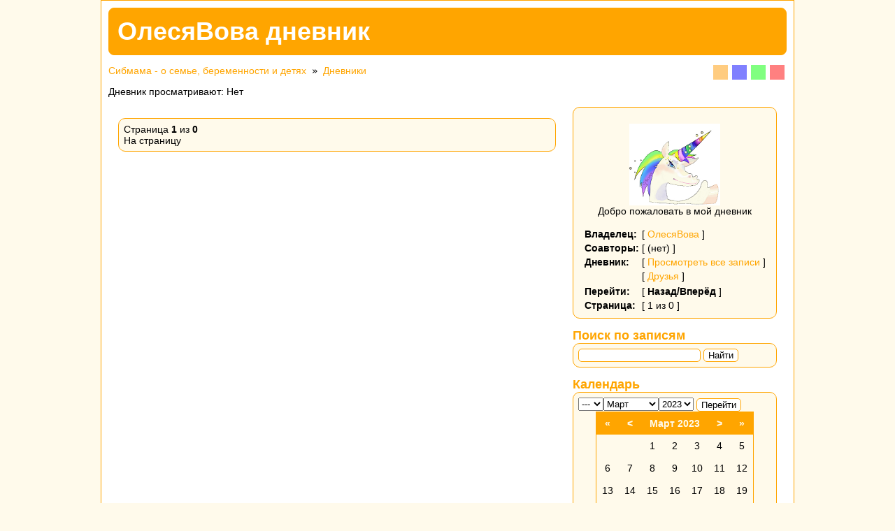

--- FILE ---
content_type: text/html; charset=windows-1251
request_url: https://blog.sibmama.ru/weblog.php?w=17844&previous=0&month=3&year=2023&sid=8955578fa265fc11244fb1bbac7dd16e
body_size: 4949
content:
<!DOCTYPE html PUBLIC "-//W3C//DTD XHTML 1.0 Transitional//EN" "http://www.w3.org/TR/xhtml1/DTD/xhtml1-transitional.dtd">
<html xmlns="http://www.w3.org/1999/xhtml" dir="ltr">
<head>
<meta http-equiv="Content-Type" content="text/html; charset=windows-1251" />
<meta http-equiv="Content-Style-Type" content="text/css" />
<meta name="author" content="ОлесяВова" />
<meta name="description" content="Добро пожаловать в мой дневник" />
<link rel="canonical" href="https://blog.sibmama.ru/weblog.php?w=17844" />
<link rel="alternate" type="application/rss+xml" title="ОлесяВова дневник - RSS 2.0" href="weblog_rss.php?w=17844" /><link rel="stylesheet" href="weblogs/templates/Infinity/print.css" type="text/css" media="print" />
<link rel="stylesheet" href="weblogs/templates/Infinity/InfinityOrange.css?v=296" title="InfinityOrange" media="screen" />
<link rel="alternate stylesheet" href="weblogs/templates/Infinity/InfinityBlue.css?v=296" title="InfinityBlue" media="screen" />
<link rel="alternate stylesheet" href="weblogs/templates/Infinity/InfinityGreen.css?v=296" title="InfinityGreen" media="screen" />
<link rel="alternate stylesheet" href="weblogs/templates/Infinity/InfinityRed.css?v=296" title="InfinityRed" media="screen" />
<script type="text/javascript" src="/js/swfobject.js"></script>
<script type="text/javascript" src="/js/jquery.js?v=3.2.1"></script>
<script type="text/javascript" src="/js/quotes.js?v=296"></script>
<script type="text/javascript" src="weblogs/templates/Infinity/styleswitcher.js"></script>
<link rel="stylesheet" href="/css/jquery.fancybox.min.css?v=3210" />
<link rel="stylesheet" href="/css/jquery.fancybox.fix.css?v=3210" />
<script src="/js/jquery.fancybox.min2.js?v=3210"></script>
<link rel="stylesheet" href="css/linesf.css" type="text/css">
<!--[if lt IE 7]><style type="text/css"> .transfix { behavior: url(css/iepngfix.htc); }</style><![endif]-->
<title>ОлесяВова дневник</title>
<style type="text/css">
<!--
body
{
	background-image: none;
	background-attachment: fixed;
	background-repeat: repeat;
	background-position: center center;
	font-family: Arial;
	color: #000000;
	scrollbar-face-color: #DEDEDE;
	scrollbar-highlight-color: #FFFFFF;
	scrollbar-shadow-color: #DEDEDE;
	scrollbar-3dlight-color: #D7D7D7;
	scrollbar-arrow-color: #666666;
	scrollbar-track-color: #EFEFEF;
	scrollbar-darkshadow-color: #989898;
}
a.nav		{ font-family: Arial; }
a:link		{ text-decoration: none;	}
a:active	{ text-decoration: none;	}
a:visited	{ text-decoration: none;	}
a:hover		{ text-decoration: underline;	}
h1		{ font-size: 16pt;		}
h2		{ font-size: 10pt;		}
#styleSwitcher	{ overflow: auto; float: right }

a.switchOrange, a.switchGreen, a.switchBlue, a.switchRed
{
	margin: 0 3px;
	display: block;
	width: 1.5em; height: 1.5em;
	float: left;
}

a.switchOrange	{ background: #FFCC80; }
a.switchGreen	{ background: #80FF80; }
a.switchBlue	{ background: #8080FF; }
a.switchRed	{ background: #FF8080; }
a.switchOrange:hover	{ background: orange; }
a.switchGreen:hover	{ background: lime; }
a.switchBlue:hover	{ background: blue; }
a.switchRed:hover	{ background: red; }

-->

</style>
</head><body>
<div id="wrapper">

  <div id="header">
    <div id="title">ОлесяВова дневник</div>
  </div>

  <div id="styleSwitcher">
    <a href="#" onclick="setActiveStyleSheet('InfinityOrange'); return false;" class="switchOrange"></a>
    <a href="#" onclick="setActiveStyleSheet('InfinityBlue'); return false;" class="switchBlue"></a>
    <a href="#" onclick="setActiveStyleSheet('InfinityGreen'); return false;" class="switchGreen"></a>
    <a href="#" onclick="setActiveStyleSheet('InfinityRed'); return false;" class="switchRed"></a>
  </div>
<div class="nav"><a href="https://forum.sibmama.ru/index.php?sid=4e7f741a23c90733af40e7320d333320" class="nav">Сибмама - о семье, беременности и детях</a> &raquo; <a href="weblogs.php?sid=4e7f741a23c90733af40e7320d333320" class="nav">Дневники</a></div>
      <div id="loggedInList">Дневник просматривают: Нет</div>


  <div id="mainColumn">

    <br /><div class="entry"><div class="entryContent">Страница <b>1</b> из <b>0</b><br />На страницу </div></div>
  </div>

  <div id="rightColumn">

	<div class="block">
	  <div class="blockHeader"></div>
	  <div class="blockContent">
		<div id="avatar"><br /><img src="images/avatars/12518_5c8de4eda67e6.png" alt="" border="0" /><br /></div>
		<div id="blog_desc">Добро пожаловать в мой дневник</div>

		<table>
		  <tr>
			<th>Владелец:</th>
			<td>[ <a href="https://forum.sibmama.ru/profile.php?mode=viewprofile&amp;u=12518&amp;sid=4e7f741a23c90733af40e7320d333320">ОлесяВова</a> ]</td>
		  </tr>
		  <tr>
			<th>Соавторы:</th>
			<td>[ (нет) ]</td>
		  </tr>
		  <tr>
			<th>Дневник:</th>
			<td>[ <a href="weblog_allentries.php?w=17844&amp;sid=4e7f741a23c90733af40e7320d333320">Просмотреть все записи</a> ]</td>
		  </tr>
		  <tr>
			<th></th>
			<td>[ <a href="weblog_friends.php?u=12518&amp;sid=4e7f741a23c90733af40e7320d333320">Друзья</a> ]</td>
		  </tr>
		  <tr>
		<tr>
		    <th>Перейти:</th>
		    <td>[ <strong>Назад/Вперёд</strong> ]</td>
		</tr>
		<tr>
		    <th>Страница:</th>
		    <td>[ 1 из 0 ]</td>
		</tr>
	    </table>
	  </div>
	</div>

	<div class="block">
	  <div class="blockHeader">Поиск по записям</div>
	  <div class="blockContent">
	    <form action="weblog.php?w=17844&amp;sid=4e7f741a23c90733af40e7320d333320" method="post">
		<input type="text" name="search" value=""/>&nbsp;<button type="submit" name="submit">Найти</button> 
	    </form>
	  </div>
	</div>
	<div class="block">
	  <div class="blockHeader">Календарь</div>
	  <div class="blockContent">
		<form action="weblog.php?w=17844&amp;sid=4e7f741a23c90733af40e7320d333320" method="get"><select id="day" name="day"><option value="">---</option><option value="1">1</option><option value="2">2</option><option value="3">3</option><option value="4">4</option><option value="5">5</option><option value="6">6</option><option value="7">7</option><option value="8">8</option><option value="9">9</option><option value="10">10</option><option value="11">11</option><option value="12">12</option><option value="13">13</option><option value="14">14</option><option value="15">15</option><option value="16">16</option><option value="17">17</option><option value="18">18</option><option value="19">19</option><option value="20">20</option><option value="21">21</option><option value="22">22</option><option value="23">23</option><option value="24">24</option><option value="25">25</option><option value="26">26</option><option value="27">27</option><option value="28">28</option><option value="29">29</option><option value="30">30</option><option value="31">31</option></select><select id="month" name="month"><option value="">---</option><option value="1">Январь</option><option value="2">Февраль</option><option value="3" selected="selected">Март</option><option value="4">Апрель</option><option value="5">Май</option><option value="6">Июнь</option><option value="7">Июль</option><option value="8">Август</option><option value="9">Сентябрь</option><option value="10">Октябрь</option><option value="11">Ноябрь</option><option value="12">Декабрь</option></select><select id="year" name="year"><option value=""$select>---</option><option value="2000">2000</option><option value="2001">2001</option><option value="2002">2002</option><option value="2003">2003</option><option value="2004">2004</option><option value="2005">2005</option><option value="2006">2006</option><option value="2007">2007</option><option value="2008">2008</option><option value="2009">2009</option><option value="2010">2010</option><option value="2011">2011</option><option value="2012">2012</option><option value="2013">2013</option><option value="2014">2014</option><option value="2015">2015</option><option value="2016">2016</option><option value="2017">2017</option><option value="2018">2018</option><option value="2019">2019</option><option value="2020">2020</option><option value="2021">2021</option><option value="2022">2022</option><option value="2023" selected="selected">2023</option><option value="2024">2024</option><option value="2025">2025</option><option value="2026">2026</option><option value="2027">2027</option><option value="2028">2028</option><option value="2029">2029</option><option value="2030">2030</option><option value="2031">2031</option><option value="2032">2032</option><option value="2033">2033</option><option value="2034">2034</option><option value="2035">2035</option><option value="2036">2036</option><option value="2037">2037</option></select><input type="hidden" name="w" value="17844" />		  <input type="submit" accesskey="c" name="submit" value="Перейти" />
		</form>

		<table id="calendar" cellspacing="0">
		  <tr>
<th><a href="weblog.php?w=17844&amp;previous=0&amp;month=3&amp;year=2022&amp;sid=4e7f741a23c90733af40e7320d333320" id="yearLeft">&laquo;</a></th>
<th><a href="weblog.php?w=17844&amp;previous=0&amp;month=2&amp;year=2023&amp;sid=4e7f741a23c90733af40e7320d333320" id="monthLeft">&lt;</a></th>
<th colspan="3">Март 2023</th>
<th><a href="weblog.php?w=17844&amp;previous=0&amp;month=4&amp;year=2023&amp;sid=4e7f741a23c90733af40e7320d333320" id="yearRight">&gt;</a></th>
<th><a href="weblog.php?w=17844&amp;previous=0&amp;month=3&amp;year=2024&amp;sid=4e7f741a23c90733af40e7320d333320" id="monthRight">&raquo;</a></th>
		  </tr>
		  <tr>
			<td class="nodaycell"></td>
			<td class="nodaycell"></td>
			<td class="nodaycell">1</td>			<td class="nodaycell">2</td>			<td class="nodaycell">3</td>			<td class="nodaycell">4</td>			<td class="nodaycell">5</td></tr><tr>			<td class="nodaycell">6</td>			<td class="nodaycell">7</td>			<td class="nodaycell">8</td>			<td class="nodaycell">9</td>			<td class="nodaycell">10</td>			<td class="nodaycell">11</td>			<td class="nodaycell">12</td></tr><tr>			<td class="nodaycell">13</td>			<td class="nodaycell">14</td>			<td class="nodaycell">15</td>			<td class="nodaycell">16</td>			<td class="nodaycell">17</td>			<td class="nodaycell">18</td>			<td class="nodaycell">19</td></tr><tr>			<td class="nodaycell">20</td>			<td class="nodaycell">21</td>			<td class="nodaycell">22</td>			<td class="nodaycell">23</td>			<td class="nodaycell">24</td>			<td class="nodaycell">25</td>			<td class="nodaycell">26</td></tr><tr>			<td class="nodaycell">27</td>			<td class="nodaycell">28</td>			<td class="nodaycell">29</td>			<td class="nodaycell">30</td>			<td class="nodaycell">31</td>			<td class="nodaycell"></td>
			<td class="nodaycell"></td>
		  </tr>
		</table>
	  </div>
	</div>

	<div class="block">
	  <div class="blockHeader">Категории</div>
	  <div class="blockContent">
				<div class="info"><a href="weblog.php?w=17844&amp;category=%E1%EE%EB%FC%ED%FB%E5+%EB%FE%E4%E8&amp;sid=4e7f741a23c90733af40e7320d333320">больные люди</a>&nbsp;(1), <a href="weblog.php?w=17844&amp;category=%C1%F0%E5%E4+%F7%F3%E6%EE%E9&amp;sid=4e7f741a23c90733af40e7320d333320">Бред чужой</a>&nbsp;(1), <a href="weblog.php?w=17844&amp;category=%C2%EA%F3%F1%ED%FF%EC%EA%E8&amp;sid=4e7f741a23c90733af40e7320d333320">Вкуснямки</a>&nbsp;(1), <a href="weblog.php?w=17844&amp;category=%E2%F1%FF%EA%EE%E5&amp;sid=4e7f741a23c90733af40e7320d333320">всякое</a>&nbsp;(7), <a href="weblog.php?w=17844&amp;category=%E3%EE%F2%EE%E2%EA%E0&amp;sid=4e7f741a23c90733af40e7320d333320">готовка</a>&nbsp;(1), <a href="weblog.php?w=17844&amp;category=%E5%E4%E0&amp;sid=4e7f741a23c90733af40e7320d333320">еда</a>&nbsp;(1), <a href="weblog.php?w=17844&amp;category=%EF%EE%EB%E5%E7%ED%E5%ED%FC%EA%EE%E5&amp;sid=4e7f741a23c90733af40e7320d333320">полезненькое</a>&nbsp;(4), <a href="weblog.php?w=17844&amp;category=%EF%F0%EE+%EA%EE%E5-%F7%F2%EE%2C%E4%E8%E5%F2%EE%EB%EE%E3%E8%2C%F1%EE%E2%E5%F2%FB&amp;sid=4e7f741a23c90733af40e7320d333320">про кое-что,диетологи,советы</a>&nbsp;(2), <a href="weblog.php?w=17844&amp;category=0&amp;sid=4e7f741a23c90733af40e7320d333320">без&nbsp;категорий</a>&nbsp;(6)</div>
	  </div>
	</div>

	<div class="block">
	  <div class="blockHeader">Болталка</div>
	  <div class="blockContent">
		<div id="shoutbox">
		  <div class="noshouts">Тут ещё тихо.</div>
		</div>

		<form action="weblog.php?w=17844&amp;sid=4e7f741a23c90733af40e7320d333320" method="post" name="post">
		  <label for="username">Имя:</label><input type="text" name="username" id="username" />
		  <label for="www">Сайт:</label><input type="text" name="www" id="www" />
		  <label for="message">Высказать:</label><textarea name="message" id="message" style="width:100%;height:4em;border-radius:0"></textarea>

		  <div><a href="posting.php?mode=smilies&amp;sid=4e7f741a23c90733af40e7320d333320" onclick="window.open('posting.php?mode=smilies&amp;sid=4e7f741a23c90733af40e7320d333320', '_phpbbsmilies', 'HEIGHT=300,resizable=yes,scrollbars=yes,WIDTH=250');return false;" target="_phpbbsmilies" class="nav">Посмотреть и вставить смайлики</a></div>

		  <div class="submit"><input type="submit" accesskey="s" name="submit" class="mainoption" value="Отправить" /><input type="reset" name="reset" class="liteoption" value="Вернуть" /></div>
		</form>
	  </div>
	</div>



	<div class="block">
	  <div class="blockHeader">Контакты ОлесяВова</div>
	  <div class="blockContent">
		<!--div class="infoTitle">Личное сообщение</div-->
		<div class="info">&nbsp;<a href="https://forum.sibmama.ru/privmsg.php?mode=post&amp;u=12518&amp;sid=4e7f741a23c90733af40e7320d333320">Отправить личное сообщение</a></div>

			  </div>
	</div>

	<div class="block">
	  <div class="blockHeader">О ОлесяВова</div>
	  <div class="blockContent">
		<div class="infoTitle">Зарегистрирован</div>
		<div class="info">Вт Июл 03, 2007 21:00</div>

				<div class="infoTitle">Откуда</div>
		<div class="info">Новосибирск,р-н Заельцовский,т.8-953                         -792-4019</div>
		
				<div class="infoTitle">Род занятий</div>
		<div class="info">разносторонний</div>
		
				<div class="infoTitle">Интересы</div>
		<div class="info">разнообразные</div>
			  </div>
	</div>

	<div class="block">
	  <div class="blockHeader">Дневник</div>
	  <div class="blockContent">
		<div class="infoTitle">Дневник начат</div>
		<div class="info">Вс Окт 25, 2015 22:12</div>

		<div class="infoTitle">Всего записей</div>
		<div class="info">21</div>

		<div class="infoTitle">Возраст дневника</div>
		<div class="info">3740 дней</div>

		<div class="infoTitle">Всего ответов</div>
		<div class="info">1</div>

		<div class="infoTitle">Визитов</div>
		<div class="info">180857</div>
	  </div>
	</div>




	<div class="block">
	  <div class="blockHeader">RSS</div>
	  <div class="blockContent">
		<a href="weblog_rss.php?w=17844"><img src="images/xml.gif" alt="RSS Feed" border="0" /></a>
	  </div>
	</div>
  </div>
<div id="darkenwrapper" data-ajax-error-title="" data-ajax-error-text="" data-ajax-error-text-abort="" data-ajax-error-text-timeout="" data-ajax-error-text-parsererror="">
        <div id="darken">&nbsp;</div>
</div>
<div id="phpbb_alert" class="phpbb_alert" data-l-err="Ошибка" data-l-timeout-processing-req="Запрос выполняется слишком долго">
        <a href="#" class="alert_close"></a>
        <h3 class="alert_title">&nbsp;</h3><p class="alert_text"></p>
        <span class="alert_btns"></span>&nbsp;&nbsp;<input type="button" class="alert_close_btn button2" title="Закрыть" value="Закрыть">
</div>
<div id="phpbb_confirm" class="phpbb_alert">
        <a href="#" class="alert_close"></a>
        <div class="alert_text"></div>
</div>
<div id="phpbb_notice" class="phpbb_alert phpbb_notice"><a href="#" class="alert_close"></a><p class="notice_text"></p></div>

<script type="text/javascript" src="/js/core2.js?v=296"></script>
<script src="/js/jquery.fancybox.ig.js?v=3210"></script>

        
  <div id="footer">
	<div>Powered by The Blog Mod by Hyperion & TheBlogMod.com</div>
	<div>Powered by <a href="http://www.phpbb.com/" target="_phpbb">phpBB</a> &copy; phpBB Group</div>
	<div>Weblog Template by Hyperion & TheBlogMod.com</div>
	<br><br>

<!-- Yandex.Metrika counter --><script type="text/javascript">
(function (d, w, c) {(w[c] = w[c] || []).push(function() {try {
w.yaCounter32564070 = new Ya.Metrika({id:32564070,clickmap:true,trackLinks:true,accurateTrackBounce:true,webvisor:false});
w.yaCounter42319 = new Ya.Metrika({id:42319,webvisor:false,clickmap:true,trackLinks:true,accurateTrackBounce:true,ut:"noindex",type:1});
w.yaCounter1856 = new Ya.Metrika({id:1856,webvisor:false,clickmap:true,trackLinks:true,accurateTrackBounce:true,trackHash:true,params:window.yaParams||{ },type:1});
w.yaCounter42318 = new Ya.Metrika({id:42318,webvisor:false,clickmap:true,trackLinks:true,accurateTrackBounce:true,trackHash:true,params:window.yaParams||{ },type:1});
w.yaCounter42320 = new Ya.Metrika({id:42320,webvisor:false,clickmap:true,trackLinks:true,accurateTrackBounce:true,trackHash:true,params:window.yaParams||{ },type:1});
w.yaCounter30243229 = new Ya.Metrika({id:30243229,webvisor:false,clickmap:true,trackLinks:true,accurateTrackBounce:true,trackHash:true,params:window.yaParams||{ },type:1});
} catch(e) { }});
var n = d.getElementsByTagName("script")[0],s = d.createElement("script"),f = function () { n.parentNode.insertBefore(s, n); };s.type = "text/javascript";
s.async = true;s.src = "https://mc.yandex.ru/metrika/watch.js";
if (w.opera == "[object Opera]") {d.addEventListener("DOMContentLoaded", f, false);} else { f(); }})(document, window, "yandex_metrika_callbacks");</script>
<noscript><div><img src="https://mc.yandex.ru/watch/32564070" style="position:absolute; left:-9999px;" alt="" /></div></noscript>
<!-- /Yandex.Metrika counter -->
<!--LiveInternet counter--><script language="JavaScript" type="text/javascript"><!--
document.write('<a href="https://www.liveinternet.ru/click" '+
'target=_blank><img src="https://counter.yadro.ru/hit?t45.1;r'+
escape(document.referrer)+((typeof(screen)=='undefined')?'':
';s'+screen.width+'*'+screen.height+'*'+(screen.colorDepth?
screen.colorDepth:screen.pixelDepth))+';u'+escape(document.URL)+
';i'+escape('Жж'+document.title)+';'+Math.random()+
'" border=0 width=31 height=31 alt="liveinternet.ru"></a>')//--></script><!--/LiveInternet-->
  </div>
</div>
<div id="page-footer"></div>
</body>
</html>



--- FILE ---
content_type: text/css
request_url: https://blog.sibmama.ru/weblogs/templates/Infinity/InfinityRed.css?v=296
body_size: 909
content:
/* COLOR */
@import "Infinity.css?v=17";
body		{ color: black; background: #FFF0F0 }
hr			{ border: 0; border-top: 1px red solid; }
#wrapper	{ background: white; border: 1px red solid }
a:link		{ color: red;	}
a:active	{ color: #FF3333;	}
a:visited	{ color: #990000;	}
a:hover		{ color: #FFAAAA;	}
h1			{ color: red;	}
h2,h3			{ color: #FF6666;	}
textarea	{ color: red; border: 1px red solid; }
.blockHeader{ color: red;	}
.infoTitle	{ color: red;	}
#header		{ background: red; border: 3px red double; }
#title		{ color: white;	}
input,button		{ border: 1px red solid; background: white }
input:hover,button:hover	{ color: red }
.specialLink{ background: #FFF0F0; border: 1px red solid; }
.specialLink:hover	{ background: red; color: white; text-decoration: none }
#footer			{ border-top: 1px red dashed; }
.blockContent	{ background: #FFF0F0; border: 1px red solid; }
.entryContent, .entryExpanded	{ background: #FFF0F0; border: 1px red solid; }

#calendar		{ background: #FFF0F0; border: 1px red solid; }
#calendar th	{ background: red; color: #FFEFEF }
#calendar th a	{ color: #FFEFEF }
.daycell a		{ background: #FFCCCC; }
.daycell		{ border: 1px; }

#calendar a:hover	{ background: white; border: 1px red solid; color: red }

.row1, .entryIcon, .entryState, .entryDetails, .rowMessage, .bg1, #qr_postform .panel, #postform .panel{ background: #FFF0F0; }
.row2, .entryReplies, .entryViews, .entryLastPost, .tdBottom, .bg2, #page-footer .navbar, .topic_poll .panel{ background: #FFE5E5; }
.row1.upbord {border-top-color: #FFF0F0;}
#shoutbox		{ border: 1px red solid }

#allentries th	{ background: red; color: white; padding: 5px;  }
#allentries td	{ padding: 5px; }
#allentries		{ border: 1px red solid; background: white }

#allreplies th	{ background: red; color: white; padding: 5px }
#allreplies td	{ padding: 5px; }
#allreplies		{ border: 1px red solid; background: white }

.selectedBBCode, .bbcode:hover	{ background: red; color: white; font-weight: normal }
.selectedBBCode:hover, .bbcode	{ background: white; color: red; font-weight: normal }
.postTable	th	{ background: red; padding: 5px; color: white}
.postTable		{ border: 1px red solid;  }
/*#smiliesTable	{ border: 1px red solid;  }*/
.smiley:hover	{ background: #FFE5E5; border: 1px red solid }

#tabs .tab > a {
        background: #FFE5E5;
        color: #536482;
}

#tabs .tab > a:hover {
        background: #DDEDFB;
        color: #D31141;
}

#tabs .activetab > a,
#tabs .activetab > a:hover {
        background: #FFF0F0;
        border-color: #FFF0F0;
        color: #333333;
}

.phpbb_alert {
        background-color: #FFF0F0;
        border: 1px red solid;
}
#phpbb_alert h3.alert_title, .phpbb_confirm_title {
      color: red;
}
input.bbcode.bbcode-upload {
  background: white url("/images/cam_r.svg") center center / contain no-repeat;
}
input.bbcode.bbcode-upload:hover {
  background-color: red;
}
.post.bg1 blockquote .qobtn { background-image: linear-gradient(to bottom, rgba(255,255,255,0), #FFF0F0)}
.post.bg2 blockquote .qobtn { background-image: linear-gradient(to bottom, rgba(255,255,255,0), #FFE5E5)}
div.brd12 {background-color:#FFF0F0; border:2px red solid;}
